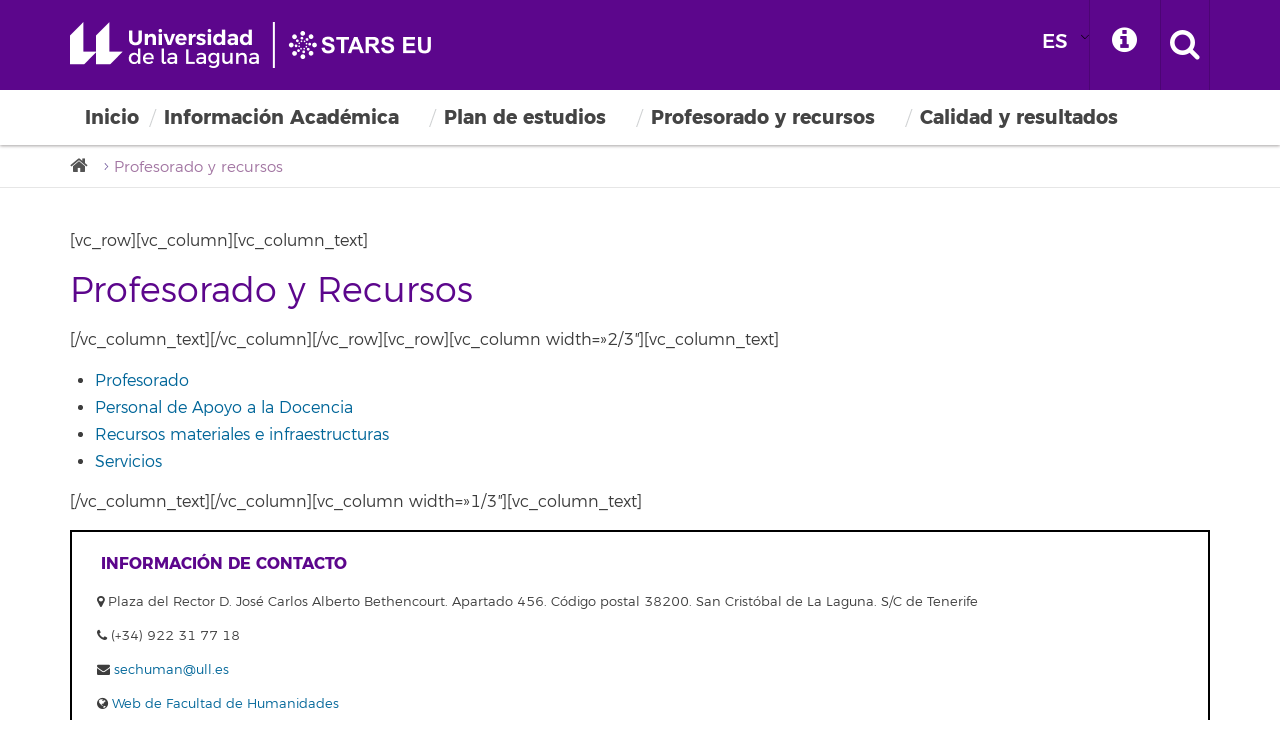

--- FILE ---
content_type: text/html; charset=UTF-8
request_url: https://www.ull.es/grados/geografia-ordenacion-del-territorio/profesorado-y-recursos/
body_size: 11977
content:
<!DOCTYPE html>
<html class="no-js">
	<head>
		<meta http-equiv="X-UA-Compatible" content="IE=edge">
		<title> Profesorado y recursos  |   </title>
		<meta charset="utf-8">
		<meta name="description" content="">
		<meta name="viewport" content="width=device-width, initial-scale=1">
		<link rel="apple-touch-icon-precomposed" sizes="144x144" href="https://www.ull.es/grados/geografia-ordenacion-del-territorio/wp-content/themes/base-ull/assets/images/favicon/apple-touch-icon-144-precomposed.png">
		<link rel="apple-touch-icon-precomposed" sizes="114x114" href="https://www.ull.es/grados/geografia-ordenacion-del-territorio/wp-content/themes/base-ull/assets/images/favicon/apple-touch-icon-114-precomposed.png">
		<link rel="apple-touch-icon-precomposed" sizes="72x72"   href="https://www.ull.es/grados/geografia-ordenacion-del-territorio/wp-content/themes/base-ull/assets/images/favicon/apple-touch-icon-72-precomposed.png">
		<link rel="apple-touch-icon-precomposed" href="https://www.ull.es/grados/geografia-ordenacion-del-territorio/wp-content/themes/base-ull/assets/images/favicon/apple-touch-icon-57-precomposed.png">
		<link rel="shortcut icon" href="https://www.ull.es/grados/geografia-ordenacion-del-territorio/wp-content/themes/base-ull/assets/images/favicon/favicon.ico">
		<link rel="stylesheet" href="https://cdnjs.cloudflare.com/ajax/libs/font-awesome/6.0.0/css/all.min.css" integrity="sha512-9usAa10IRO0HhonpyAIVpjrylPvoDwiPUiKdWk5t3PyolY1cOd4DSE0Ga+ri4AuTroPR5aQvXU9xC6qOPnzFeg==" crossorigin="anonymous" referrerpolicy="no-referrer" />
		<meta name="referrer" content="strict-origin-when-cross-origin">
		<meta name='robots' content='max-image-preview:large' />
<link rel='dns-prefetch' href='//cdn.jsdelivr.net' />
<link rel='dns-prefetch' href='//ajax.googleapis.com' />
<link rel='dns-prefetch' href='//fonts.googleapis.com' />
<link rel="alternate" type="application/rss+xml" title="Grado en Geografía y Ordenación del Territorio &raquo; Feed" href="https://www.ull.es/grados/geografia-ordenacion-del-territorio/feed/" />
<link rel="alternate" type="application/rss+xml" title="Grado en Geografía y Ordenación del Territorio &raquo; Feed de los comentarios" href="https://www.ull.es/grados/geografia-ordenacion-del-territorio/comments/feed/" />
<link rel="alternate" title="oEmbed (JSON)" type="application/json+oembed" href="https://www.ull.es/grados/geografia-ordenacion-del-territorio/wp-json/oembed/1.0/embed?url=https%3A%2F%2Fwww.ull.es%2Fgrados%2Fgeografia-ordenacion-del-territorio%2Fprofesorado-y-recursos%2F" />
<link rel="alternate" title="oEmbed (XML)" type="text/xml+oembed" href="https://www.ull.es/grados/geografia-ordenacion-del-territorio/wp-json/oembed/1.0/embed?url=https%3A%2F%2Fwww.ull.es%2Fgrados%2Fgeografia-ordenacion-del-territorio%2Fprofesorado-y-recursos%2F&#038;format=xml" />
<style id='wp-img-auto-sizes-contain-inline-css' type='text/css'>
img:is([sizes=auto i],[sizes^="auto," i]){contain-intrinsic-size:3000px 1500px}
/*# sourceURL=wp-img-auto-sizes-contain-inline-css */
</style>
<style id='wp-emoji-styles-inline-css' type='text/css'>

	img.wp-smiley, img.emoji {
		display: inline !important;
		border: none !important;
		box-shadow: none !important;
		height: 1em !important;
		width: 1em !important;
		margin: 0 0.07em !important;
		vertical-align: -0.1em !important;
		background: none !important;
		padding: 0 !important;
	}
/*# sourceURL=wp-emoji-styles-inline-css */
</style>
<style id='wp-block-library-inline-css' type='text/css'>
:root{--wp-block-synced-color:#7a00df;--wp-block-synced-color--rgb:122,0,223;--wp-bound-block-color:var(--wp-block-synced-color);--wp-editor-canvas-background:#ddd;--wp-admin-theme-color:#007cba;--wp-admin-theme-color--rgb:0,124,186;--wp-admin-theme-color-darker-10:#006ba1;--wp-admin-theme-color-darker-10--rgb:0,107,160.5;--wp-admin-theme-color-darker-20:#005a87;--wp-admin-theme-color-darker-20--rgb:0,90,135;--wp-admin-border-width-focus:2px}@media (min-resolution:192dpi){:root{--wp-admin-border-width-focus:1.5px}}.wp-element-button{cursor:pointer}:root .has-very-light-gray-background-color{background-color:#eee}:root .has-very-dark-gray-background-color{background-color:#313131}:root .has-very-light-gray-color{color:#eee}:root .has-very-dark-gray-color{color:#313131}:root .has-vivid-green-cyan-to-vivid-cyan-blue-gradient-background{background:linear-gradient(135deg,#00d084,#0693e3)}:root .has-purple-crush-gradient-background{background:linear-gradient(135deg,#34e2e4,#4721fb 50%,#ab1dfe)}:root .has-hazy-dawn-gradient-background{background:linear-gradient(135deg,#faaca8,#dad0ec)}:root .has-subdued-olive-gradient-background{background:linear-gradient(135deg,#fafae1,#67a671)}:root .has-atomic-cream-gradient-background{background:linear-gradient(135deg,#fdd79a,#004a59)}:root .has-nightshade-gradient-background{background:linear-gradient(135deg,#330968,#31cdcf)}:root .has-midnight-gradient-background{background:linear-gradient(135deg,#020381,#2874fc)}:root{--wp--preset--font-size--normal:16px;--wp--preset--font-size--huge:42px}.has-regular-font-size{font-size:1em}.has-larger-font-size{font-size:2.625em}.has-normal-font-size{font-size:var(--wp--preset--font-size--normal)}.has-huge-font-size{font-size:var(--wp--preset--font-size--huge)}.has-text-align-center{text-align:center}.has-text-align-left{text-align:left}.has-text-align-right{text-align:right}.has-fit-text{white-space:nowrap!important}#end-resizable-editor-section{display:none}.aligncenter{clear:both}.items-justified-left{justify-content:flex-start}.items-justified-center{justify-content:center}.items-justified-right{justify-content:flex-end}.items-justified-space-between{justify-content:space-between}.screen-reader-text{border:0;clip-path:inset(50%);height:1px;margin:-1px;overflow:hidden;padding:0;position:absolute;width:1px;word-wrap:normal!important}.screen-reader-text:focus{background-color:#ddd;clip-path:none;color:#444;display:block;font-size:1em;height:auto;left:5px;line-height:normal;padding:15px 23px 14px;text-decoration:none;top:5px;width:auto;z-index:100000}html :where(.has-border-color){border-style:solid}html :where([style*=border-top-color]){border-top-style:solid}html :where([style*=border-right-color]){border-right-style:solid}html :where([style*=border-bottom-color]){border-bottom-style:solid}html :where([style*=border-left-color]){border-left-style:solid}html :where([style*=border-width]){border-style:solid}html :where([style*=border-top-width]){border-top-style:solid}html :where([style*=border-right-width]){border-right-style:solid}html :where([style*=border-bottom-width]){border-bottom-style:solid}html :where([style*=border-left-width]){border-left-style:solid}html :where(img[class*=wp-image-]){height:auto;max-width:100%}:where(figure){margin:0 0 1em}html :where(.is-position-sticky){--wp-admin--admin-bar--position-offset:var(--wp-admin--admin-bar--height,0px)}@media screen and (max-width:600px){html :where(.is-position-sticky){--wp-admin--admin-bar--position-offset:0px}}

/*# sourceURL=wp-block-library-inline-css */
</style><style id='global-styles-inline-css' type='text/css'>
:root{--wp--preset--aspect-ratio--square: 1;--wp--preset--aspect-ratio--4-3: 4/3;--wp--preset--aspect-ratio--3-4: 3/4;--wp--preset--aspect-ratio--3-2: 3/2;--wp--preset--aspect-ratio--2-3: 2/3;--wp--preset--aspect-ratio--16-9: 16/9;--wp--preset--aspect-ratio--9-16: 9/16;--wp--preset--color--black: #000000;--wp--preset--color--cyan-bluish-gray: #abb8c3;--wp--preset--color--white: #ffffff;--wp--preset--color--pale-pink: #f78da7;--wp--preset--color--vivid-red: #cf2e2e;--wp--preset--color--luminous-vivid-orange: #ff6900;--wp--preset--color--luminous-vivid-amber: #fcb900;--wp--preset--color--light-green-cyan: #7bdcb5;--wp--preset--color--vivid-green-cyan: #00d084;--wp--preset--color--pale-cyan-blue: #8ed1fc;--wp--preset--color--vivid-cyan-blue: #0693e3;--wp--preset--color--vivid-purple: #9b51e0;--wp--preset--gradient--vivid-cyan-blue-to-vivid-purple: linear-gradient(135deg,rgb(6,147,227) 0%,rgb(155,81,224) 100%);--wp--preset--gradient--light-green-cyan-to-vivid-green-cyan: linear-gradient(135deg,rgb(122,220,180) 0%,rgb(0,208,130) 100%);--wp--preset--gradient--luminous-vivid-amber-to-luminous-vivid-orange: linear-gradient(135deg,rgb(252,185,0) 0%,rgb(255,105,0) 100%);--wp--preset--gradient--luminous-vivid-orange-to-vivid-red: linear-gradient(135deg,rgb(255,105,0) 0%,rgb(207,46,46) 100%);--wp--preset--gradient--very-light-gray-to-cyan-bluish-gray: linear-gradient(135deg,rgb(238,238,238) 0%,rgb(169,184,195) 100%);--wp--preset--gradient--cool-to-warm-spectrum: linear-gradient(135deg,rgb(74,234,220) 0%,rgb(151,120,209) 20%,rgb(207,42,186) 40%,rgb(238,44,130) 60%,rgb(251,105,98) 80%,rgb(254,248,76) 100%);--wp--preset--gradient--blush-light-purple: linear-gradient(135deg,rgb(255,206,236) 0%,rgb(152,150,240) 100%);--wp--preset--gradient--blush-bordeaux: linear-gradient(135deg,rgb(254,205,165) 0%,rgb(254,45,45) 50%,rgb(107,0,62) 100%);--wp--preset--gradient--luminous-dusk: linear-gradient(135deg,rgb(255,203,112) 0%,rgb(199,81,192) 50%,rgb(65,88,208) 100%);--wp--preset--gradient--pale-ocean: linear-gradient(135deg,rgb(255,245,203) 0%,rgb(182,227,212) 50%,rgb(51,167,181) 100%);--wp--preset--gradient--electric-grass: linear-gradient(135deg,rgb(202,248,128) 0%,rgb(113,206,126) 100%);--wp--preset--gradient--midnight: linear-gradient(135deg,rgb(2,3,129) 0%,rgb(40,116,252) 100%);--wp--preset--font-size--small: 13px;--wp--preset--font-size--medium: 20px;--wp--preset--font-size--large: 36px;--wp--preset--font-size--x-large: 42px;--wp--preset--spacing--20: 0.44rem;--wp--preset--spacing--30: 0.67rem;--wp--preset--spacing--40: 1rem;--wp--preset--spacing--50: 1.5rem;--wp--preset--spacing--60: 2.25rem;--wp--preset--spacing--70: 3.38rem;--wp--preset--spacing--80: 5.06rem;--wp--preset--shadow--natural: 6px 6px 9px rgba(0, 0, 0, 0.2);--wp--preset--shadow--deep: 12px 12px 50px rgba(0, 0, 0, 0.4);--wp--preset--shadow--sharp: 6px 6px 0px rgba(0, 0, 0, 0.2);--wp--preset--shadow--outlined: 6px 6px 0px -3px rgb(255, 255, 255), 6px 6px rgb(0, 0, 0);--wp--preset--shadow--crisp: 6px 6px 0px rgb(0, 0, 0);}:where(.is-layout-flex){gap: 0.5em;}:where(.is-layout-grid){gap: 0.5em;}body .is-layout-flex{display: flex;}.is-layout-flex{flex-wrap: wrap;align-items: center;}.is-layout-flex > :is(*, div){margin: 0;}body .is-layout-grid{display: grid;}.is-layout-grid > :is(*, div){margin: 0;}:where(.wp-block-columns.is-layout-flex){gap: 2em;}:where(.wp-block-columns.is-layout-grid){gap: 2em;}:where(.wp-block-post-template.is-layout-flex){gap: 1.25em;}:where(.wp-block-post-template.is-layout-grid){gap: 1.25em;}.has-black-color{color: var(--wp--preset--color--black) !important;}.has-cyan-bluish-gray-color{color: var(--wp--preset--color--cyan-bluish-gray) !important;}.has-white-color{color: var(--wp--preset--color--white) !important;}.has-pale-pink-color{color: var(--wp--preset--color--pale-pink) !important;}.has-vivid-red-color{color: var(--wp--preset--color--vivid-red) !important;}.has-luminous-vivid-orange-color{color: var(--wp--preset--color--luminous-vivid-orange) !important;}.has-luminous-vivid-amber-color{color: var(--wp--preset--color--luminous-vivid-amber) !important;}.has-light-green-cyan-color{color: var(--wp--preset--color--light-green-cyan) !important;}.has-vivid-green-cyan-color{color: var(--wp--preset--color--vivid-green-cyan) !important;}.has-pale-cyan-blue-color{color: var(--wp--preset--color--pale-cyan-blue) !important;}.has-vivid-cyan-blue-color{color: var(--wp--preset--color--vivid-cyan-blue) !important;}.has-vivid-purple-color{color: var(--wp--preset--color--vivid-purple) !important;}.has-black-background-color{background-color: var(--wp--preset--color--black) !important;}.has-cyan-bluish-gray-background-color{background-color: var(--wp--preset--color--cyan-bluish-gray) !important;}.has-white-background-color{background-color: var(--wp--preset--color--white) !important;}.has-pale-pink-background-color{background-color: var(--wp--preset--color--pale-pink) !important;}.has-vivid-red-background-color{background-color: var(--wp--preset--color--vivid-red) !important;}.has-luminous-vivid-orange-background-color{background-color: var(--wp--preset--color--luminous-vivid-orange) !important;}.has-luminous-vivid-amber-background-color{background-color: var(--wp--preset--color--luminous-vivid-amber) !important;}.has-light-green-cyan-background-color{background-color: var(--wp--preset--color--light-green-cyan) !important;}.has-vivid-green-cyan-background-color{background-color: var(--wp--preset--color--vivid-green-cyan) !important;}.has-pale-cyan-blue-background-color{background-color: var(--wp--preset--color--pale-cyan-blue) !important;}.has-vivid-cyan-blue-background-color{background-color: var(--wp--preset--color--vivid-cyan-blue) !important;}.has-vivid-purple-background-color{background-color: var(--wp--preset--color--vivid-purple) !important;}.has-black-border-color{border-color: var(--wp--preset--color--black) !important;}.has-cyan-bluish-gray-border-color{border-color: var(--wp--preset--color--cyan-bluish-gray) !important;}.has-white-border-color{border-color: var(--wp--preset--color--white) !important;}.has-pale-pink-border-color{border-color: var(--wp--preset--color--pale-pink) !important;}.has-vivid-red-border-color{border-color: var(--wp--preset--color--vivid-red) !important;}.has-luminous-vivid-orange-border-color{border-color: var(--wp--preset--color--luminous-vivid-orange) !important;}.has-luminous-vivid-amber-border-color{border-color: var(--wp--preset--color--luminous-vivid-amber) !important;}.has-light-green-cyan-border-color{border-color: var(--wp--preset--color--light-green-cyan) !important;}.has-vivid-green-cyan-border-color{border-color: var(--wp--preset--color--vivid-green-cyan) !important;}.has-pale-cyan-blue-border-color{border-color: var(--wp--preset--color--pale-cyan-blue) !important;}.has-vivid-cyan-blue-border-color{border-color: var(--wp--preset--color--vivid-cyan-blue) !important;}.has-vivid-purple-border-color{border-color: var(--wp--preset--color--vivid-purple) !important;}.has-vivid-cyan-blue-to-vivid-purple-gradient-background{background: var(--wp--preset--gradient--vivid-cyan-blue-to-vivid-purple) !important;}.has-light-green-cyan-to-vivid-green-cyan-gradient-background{background: var(--wp--preset--gradient--light-green-cyan-to-vivid-green-cyan) !important;}.has-luminous-vivid-amber-to-luminous-vivid-orange-gradient-background{background: var(--wp--preset--gradient--luminous-vivid-amber-to-luminous-vivid-orange) !important;}.has-luminous-vivid-orange-to-vivid-red-gradient-background{background: var(--wp--preset--gradient--luminous-vivid-orange-to-vivid-red) !important;}.has-very-light-gray-to-cyan-bluish-gray-gradient-background{background: var(--wp--preset--gradient--very-light-gray-to-cyan-bluish-gray) !important;}.has-cool-to-warm-spectrum-gradient-background{background: var(--wp--preset--gradient--cool-to-warm-spectrum) !important;}.has-blush-light-purple-gradient-background{background: var(--wp--preset--gradient--blush-light-purple) !important;}.has-blush-bordeaux-gradient-background{background: var(--wp--preset--gradient--blush-bordeaux) !important;}.has-luminous-dusk-gradient-background{background: var(--wp--preset--gradient--luminous-dusk) !important;}.has-pale-ocean-gradient-background{background: var(--wp--preset--gradient--pale-ocean) !important;}.has-electric-grass-gradient-background{background: var(--wp--preset--gradient--electric-grass) !important;}.has-midnight-gradient-background{background: var(--wp--preset--gradient--midnight) !important;}.has-small-font-size{font-size: var(--wp--preset--font-size--small) !important;}.has-medium-font-size{font-size: var(--wp--preset--font-size--medium) !important;}.has-large-font-size{font-size: var(--wp--preset--font-size--large) !important;}.has-x-large-font-size{font-size: var(--wp--preset--font-size--x-large) !important;}
/*# sourceURL=global-styles-inline-css */
</style>

<style id='classic-theme-styles-inline-css' type='text/css'>
/*! This file is auto-generated */
.wp-block-button__link{color:#fff;background-color:#32373c;border-radius:9999px;box-shadow:none;text-decoration:none;padding:calc(.667em + 2px) calc(1.333em + 2px);font-size:1.125em}.wp-block-file__button{background:#32373c;color:#fff;text-decoration:none}
/*# sourceURL=/wp-includes/css/classic-themes.min.css */
</style>
<link rel='stylesheet' id='trp-language-switcher-style-css' href='https://www.ull.es/grados/geografia-ordenacion-del-territorio/wp-content/plugins/translatepress-multilingual/assets/css/trp-language-switcher.css' type='text/css' media='all' />
<link rel='stylesheet' id='trp-popup-style-css' href='https://www.ull.es/grados/geografia-ordenacion-del-territorio/wp-content/plugins/translatepress-developer/add-ons-pro/automatic-language-detection/assets/css/trp-popup.css' type='text/css' media='all' />
<link rel='stylesheet' id='ull-master-css' href='https://www.ull.es/grados/geografia-ordenacion-del-territorio/wp-content/themes/base-ull/style.css' type='text/css' media='all' />
<link rel='stylesheet' id='google-font-open-css' href='https://fonts.googleapis.com/css?family=Open+Sans%3A400italic%2C700italic%2C400%2C700&#038;ver=3.6' type='text/css' media='all' />
<link rel='stylesheet' id='ull-style-css' href='https://www.ull.es/grados/geografia-ordenacion-del-territorio/wp-content/themes/grados-ull/style.css' type='text/css' media='all' />
<script type="text/javascript" src="https://ajax.googleapis.com/ajax/libs/jquery/3.7.1/jquery.min.js" id="jquery-js"></script>
<script type="text/javascript" id="trp-language-cookie-js-extra">
/* <![CDATA[ */
var trp_language_cookie_data = {"abs_home":"https://www.ull.es/grados/geografia-ordenacion-del-territorio/","url_slugs":{"es_ES":"es","en_GB":"en","fr_FR":"fr"},"cookie_name":"trp_language","cookie_age":"30","cookie_path":"/grados/","default_language":"es_ES","publish_languages":["es_ES","en_GB","fr_FR"],"trp_ald_ajax_url":"https://www.ull.es/grados/geografia-ordenacion-del-territorio/wp-content/plugins/translatepress-developer/add-ons-pro/automatic-language-detection/includes/trp-ald-ajax.php","detection_method":"browser-ip","popup_option":"popup","popup_type":"normal_popup","popup_textarea":"We've detected you might be speaking a different language. Do you want to change to:","popup_textarea_change_button":"Change Language","popup_textarea_close_button":"Close and do not switch language","iso_codes":{"es_ES":"es","en_GB":"en","fr_FR":"fr","en_US":"en"},"language_urls":{"es_ES":"https://www.ull.es/grados/geografia-ordenacion-del-territorio/profesorado-y-recursos/","en_GB":"https://www.ull.es/grados/geografia-ordenacion-del-territorio/en/profesorado-y-recursos/","fr_FR":"https://www.ull.es/grados/geografia-ordenacion-del-territorio/fr/profesorado-y-recursos/"},"english_name":{"es_ES":"Espa\u00f1ol","en_GB":"English (UK)","fr_FR":"Fran\u00e7ais"},"is_iphone_user_check":""};
//# sourceURL=trp-language-cookie-js-extra
/* ]]> */
</script>
<script type="text/javascript" src="https://www.ull.es/grados/geografia-ordenacion-del-territorio/wp-content/plugins/translatepress-developer/add-ons-pro/automatic-language-detection/assets/js/trp-language-cookie.js" id="trp-language-cookie-js"></script>
<script type="text/javascript" src="https://www.ull.es/grados/geografia-ordenacion-del-territorio/wp-includes/js/underscore.min.js" id="underscore-js"></script>
<script type="text/javascript" src="https://www.ull.es/grados/geografia-ordenacion-del-territorio/wp-includes/js/backbone.min.js" id="backbone-js"></script>
<script type="text/javascript" id="site-js-extra">
/* <![CDATA[ */
var jetpackCarouselStrings = {"widths":[370,700,1000,1200,1400,2000],"is_logged_in":"","lang":"es","ajaxurl":"https://www.ull.es/grados/geografia-ordenacion-del-territorio/wp-admin/admin-ajax.php","nonce":"ea58214a15","display_exif":"1","display_geo":"","background_color":"white","download_original":"View full size \u003Cspan class=\"photo-size\"\u003E{0}\u003Cspan class=\"photo-size-times\"\u003E\u00d7\u003C/span\u003E{1}\u003C/span\u003E","camera":"Camera","aperture":"Aperture","shutter_speed":"Shutter Speed","focal_length":"Focal Length","require_name_email":"1","login_url":"https://www.ull.es/grados/geografia-ordenacion-del-territorio/wp-login.php?redirect_to=https%3A%2F%2Fwww.ull.es%2Fgrados%2Fgeografia-ordenacion-del-territorio%2Fprofesorado-y-recursos%2F"};
//# sourceURL=site-js-extra
/* ]]> */
</script>
<script type="text/javascript" src="https://www.ull.es/grados/geografia-ordenacion-del-territorio/wp-content/themes/base-ull/js/site.js" id="site-js"></script>
<script type="text/javascript" src="https://cdn.jsdelivr.net/npm/bootstrap@5.3.2/dist/js/bootstrap.min.js" id="bootstrap-js"></script>
<link rel="https://api.w.org/" href="https://www.ull.es/grados/geografia-ordenacion-del-territorio/wp-json/" /><link rel="alternate" title="JSON" type="application/json" href="https://www.ull.es/grados/geografia-ordenacion-del-territorio/wp-json/wp/v2/pages/285" /><link rel="EditURI" type="application/rsd+xml" title="RSD" href="https://www.ull.es/grados/geografia-ordenacion-del-territorio/xmlrpc.php?rsd" />
<link rel="canonical" href="https://www.ull.es/grados/geografia-ordenacion-del-territorio/profesorado-y-recursos/" />
<link rel='shortlink' href='https://www.ull.es/grados/geografia-ordenacion-del-territorio/?p=285' />
<meta name="cdp-version" content="1.5.0" /><link rel="alternate" hreflang="es-ES" href="https://www.ull.es/grados/geografia-ordenacion-del-territorio/profesorado-y-recursos/"/>
<link rel="alternate" hreflang="en-GB" href="https://www.ull.es/grados/geografia-ordenacion-del-territorio/en/profesorado-y-recursos/"/>
<link rel="alternate" hreflang="fr-FR" href="https://www.ull.es/grados/geografia-ordenacion-del-territorio/fr/profesorado-y-recursos/"/>
<link rel="alternate" hreflang="es" href="https://www.ull.es/grados/geografia-ordenacion-del-territorio/profesorado-y-recursos/"/>
<link rel="alternate" hreflang="en" href="https://www.ull.es/grados/geografia-ordenacion-del-territorio/en/profesorado-y-recursos/"/>
<link rel="alternate" hreflang="fr" href="https://www.ull.es/grados/geografia-ordenacion-del-territorio/fr/profesorado-y-recursos/"/>
		<style type="text/css" id="wp-custom-css">
			.ull-footer{
	height:225px;
}

.footer-widgets{
	display:flex;
}
.footer-widget .footer-widget-1 > .row > .col-md-3{
	width:35% !important;
}
.footer-widget .footer-widget-4 > .row > .col-md-3{
	width:100% !important;
}
/* ===== Footer responsive móviles ===== */
@media (max-width: 768px) {

	.ull-footer{
		height:275px;
	}
	
  /* Footer principal: mantenemos flex, no grid */
  .ull-footer .footer-widgets {
    display: flex !important;
    flex-direction: column;
    gap: 1rem;
  }

  /* Sidebar 1 y 4: apilar verticalmente los bloques */
  .ull-footer .footer-widget-1,
  .ull-footer .footer-widget-4 {
    display: flex !important;
    flex-direction: column;
    gap: 1rem;
  }

  /* Columnas internas (.col-md-3) se muestran horizontal dentro de cada bloque */
  .ull-footer .footer-widget-1 > .row > .col-md-3,
  .ull-footer .footer-widget-4 > .row > .col-md-3 {
    width: 100% !important; /* cada columna ocupa toda la fila para apilar vertical */
  }

  /* Huecos (sidebar 2 y 3) invisibles */
  .ull-footer .footer-widget-2,
  .ull-footer .footer-widget-3 {
    display: none !important;
  }

  /* Ajuste barra WP */
  html #wpadminbar {
    height: 46px;
    min-width: 240px;
    top: -3817px !important;
  }
}		</style>
		
		<!--[if lt IE 9]>
		<script src="https://www.ull.es/grados/geografia-ordenacion-del-territorio/wp-content/themes/base-ull/assets/ie/js/html5shiv.js" type="text/javascript"></script>
		<script src="https://www.ull.es/grados/geografia-ordenacion-del-territorio/wp-content/themes/base-ull/assets/ie/js/respond.js" type="text/javascript"></script>
		<link rel='stylesheet' href='https://www.ull.es/grados/geografia-ordenacion-del-territorio/wp-content/themes/base-ull/assets/ie/css/ie.css' type='text/css' media='all' />
		<![endif]-->

		
	</head>
	<!--[if lt IE 9]> <body class="wp-singular page-template-default page page-id-285 page-parent wp-theme-base-ull wp-child-theme-grados-ull lt-ie9 stk-has-block-style-inheritance translatepress-es_ES site-geografia-ordenacion-del-territorio"> <![endif]-->
	<!--[if gt IE 8]><!-->
	<body class="wp-singular page-template-default page page-id-285 page-parent wp-theme-base-ull wp-child-theme-grados-ull stk-has-block-style-inheritance translatepress-es_ES site-geografia-ordenacion-del-territorio" >
	<!--<![endif]-->

	<div id="ullsearcharea" aria-hidden="true" class="ull-search-bar-container"></div>
	<div id="ullprofilebararea" aria-hidden="true" class="ull-profilebar-container">
		
<div class="container-fluid">
    <div class="container ull-profilebar-wrapper">
        <ul>
            <li><a href="https://www.ull.es/estudiantes">Estudiantes</a></li>
            <li><a href="https://www.ull.es/personal-docente-e-investigador">Personal Docente e Investigador</a></li>
            <li><a href="https://www.ull.es/personal-administracion-servicios">Personal de Administración y Servicios</a></li>
            <li><a href="https://www.ull.es/entidades-y-organizaciones">Entidades y organizaciones</a></li>
        </ul>
    </div>
</div>	</div>
    <div id="ullmenumobilearea" aria-hidden="true" class="ull-menumobile-container">
        <nav id="mobile-relative" aria-label="relative" role="navigation" class="frontpage bighero"><ul class="ull-mobile-menu first-level"><div class="ull-menumobile-container"><ul id="menu-menu" class="menu"><li class="menu-item menu-item-type-post_type menu-item-object-page menu-item-home menu-item-355 menu-inicio"><a href="https://www.ull.es/grados/geografia-ordenacion-del-territorio/">Inicio</a></li>
<li class="menu-item menu-item-type-custom menu-item-object-custom menu-item-has-children menu-item-14 menu-informacion-academica"><a href="#">Información Académica</a>
<ul class="sub-menu">
	<li class="dropdown-header menu-item menu-item-type-custom menu-item-object-custom menu-item-has-children menu-item-18 menu-informacion-general"><a href="#">Información general</a>
	<ul class="sub-menu">
		<li class="menu-item menu-item-type-post_type menu-item-object-page menu-item-356 menu-descripcion-del-titulo"><a href="https://www.ull.es/grados/geografia-ordenacion-del-territorio/informacion-academica/descripcion-del-titulo/">Descripción del título</a></li>
		<li class="menu-item menu-item-type-post_type menu-item-object-page menu-item-357 menu-perfil-de-ingreso-y-egreso"><a href="https://www.ull.es/grados/geografia-ordenacion-del-territorio/informacion-academica/perfil-de-ingreso-y-egreso/">Perfil de ingreso y egreso</a></li>
		<li class="menu-item menu-item-type-post_type menu-item-object-page menu-item-358 menu-acceso-admision-y-matricula"><a href="https://www.ull.es/grados/geografia-ordenacion-del-territorio/informacion-academica/acceso-admision-y-matricula/">Acceso, admisión y matrícula</a></li>
		<li class="menu-item menu-item-type-post_type menu-item-object-page menu-item-359 menu-reconocimiento-y-transferencia-de-creditos"><a href="https://www.ull.es/grados/geografia-ordenacion-del-territorio/informacion-academica/reconocimiento-y-transferencia-de-creditos/">Reconocimiento y transferencia de créditos</a></li>
	</ul>
</li>
	<li class="dropdown-header menu-item menu-item-type-custom menu-item-object-custom menu-item-has-children menu-item-19 menu-organizacion-docente"><a href="#">Organización Docente</a>
	<ul class="sub-menu">
		<li class="menu-item menu-item-type-post_type menu-item-object-page menu-item-369 menu-calendario-horario-y-examenes"><a href="https://www.ull.es/grados/geografia-ordenacion-del-territorio/informacion-academica/horarios-y-calendario-examenes/">Calendario, horario y exámenes</a></li>
		<li class="menu-item menu-item-type-post_type menu-item-object-page menu-item-360 menu-coordinacion-docente"><a href="https://www.ull.es/grados/geografia-ordenacion-del-territorio/informacion-academica/coordinacion-docente/">Coordinación docente</a></li>
		<li class="menu-item menu-item-type-post_type menu-item-object-page menu-item-520 menu-comisiones-de-centro-titulo"><a href="https://www.ull.es/grados/geografia-ordenacion-del-territorio/informacion-academica/comisiones-de-centrotitulo/">Comisiones de centro/título</a></li>
		<li class="menu-item menu-item-type-post_type menu-item-object-page menu-item-372 menu-normativa-y-reglamentos"><a href="https://www.ull.es/grados/geografia-ordenacion-del-territorio/informacion-academica/normativa-y-reglamentos/">Normativa y reglamentos</a></li>
	</ul>
</li>
	<li class="dropdown-header menu-item menu-item-type-custom menu-item-object-custom menu-item-has-children menu-item-20 menu-otros"><a href="#">Otros</a>
	<ul class="sub-menu">
		<li class="menu-item menu-item-type-post_type menu-item-object-page menu-item-361 menu-apoyo-y-orientacion"><a href="https://www.ull.es/grados/geografia-ordenacion-del-territorio/informacion-academica/apoyo-y-orientacion/">Apoyo y orientación</a></li>
		<li class="menu-item menu-item-type-post_type menu-item-object-page menu-item-370 menu-movilidad"><a href="https://www.ull.es/grados/geografia-ordenacion-del-territorio/informacion-academica/movilidad/">Movilidad</a></li>
		<li class="menu-item menu-item-type-custom menu-item-object-custom menu-item-963 menu-portal-de-estudiantes"><a href="https://www.ull.es/estudiantes/">Portal de estudiantes</a></li>
	</ul>
</li>
</ul>
</li>
<li class="menu-item menu-item-type-custom menu-item-object-custom menu-item-has-children menu-item-15 menu-plan-de-estudios"><a href="#">Plan de estudios</a>
<ul class="sub-menu">
	<li class="menu-item menu-item-type-post_type menu-item-object-page menu-item-362 menu-estructura-del-plan-de-estudios"><a href="https://www.ull.es/grados/geografia-ordenacion-del-territorio/plan-de-estudios/estructura-del-plan-de-estudios/">Estructura del Plan de Estudios</a></li>
	<li class="menu-item menu-item-type-post_type menu-item-object-page menu-item-363 menu-competencias"><a href="https://www.ull.es/grados/geografia-ordenacion-del-territorio/plan-de-estudios/competencias/">Competencias</a></li>
	<li class="menu-item menu-item-type-post_type menu-item-object-page menu-item-616 menu-guias-docentes"><a href="https://www.ull.es/grados/geografia-ordenacion-del-territorio/plan-de-estudios/guias-docentes/">Guías docentes</a></li>
	<li class="menu-item menu-item-type-post_type menu-item-object-page menu-item-365 menu-trabajo-fin-de-grado"><a href="https://www.ull.es/grados/geografia-ordenacion-del-territorio/plan-de-estudios/trabajo-fin-de-grado/">Trabajo Fin de Grado</a></li>
	<li class="menu-item menu-item-type-post_type menu-item-object-page menu-item-364 menu-practicas-externas"><a href="https://www.ull.es/grados/geografia-ordenacion-del-territorio/plan-de-estudios/practicas-externas/">Prácticas Externas</a></li>
</ul>
</li>
<li class="menu-item menu-item-type-custom menu-item-object-custom menu-item-has-children menu-item-16 menu-profesorado-y-recursos"><a href="#">Profesorado y recursos</a>
<ul class="sub-menu">
	<li class="menu-item menu-item-type-post_type menu-item-object-page menu-item-373 menu-profesorado"><a href="https://www.ull.es/grados/geografia-ordenacion-del-territorio/profesorado-y-recursos/profesorado/">Profesorado</a></li>
	<li class="menu-item menu-item-type-post_type menu-item-object-page menu-item-374 menu-personal-de-apoyo-a-la-docencia"><a href="https://www.ull.es/grados/geografia-ordenacion-del-territorio/profesorado-y-recursos/personal-de-apoyo-a-la-docencia/">Personal de Apoyo a la Docencia</a></li>
	<li class="menu-item menu-item-type-post_type menu-item-object-page menu-item-375 menu-recursos-materiales-e-infraestructuras"><a href="https://www.ull.es/grados/geografia-ordenacion-del-territorio/profesorado-y-recursos/recursos-materiales-e-infraestructuras/">Recursos materiales e infraestructuras</a></li>
	<li class="menu-item menu-item-type-post_type menu-item-object-page menu-item-376 menu-servicios"><a href="https://www.ull.es/grados/geografia-ordenacion-del-territorio/profesorado-y-recursos/servicios/">Servicios</a></li>
</ul>
</li>
<li class="menu-item menu-item-type-custom menu-item-object-custom menu-item-has-children menu-item-17 menu-calidad-y-resultados"><a href="#">Calidad y resultados</a>
<ul class="sub-menu">
	<li class="menu-item menu-item-type-post_type menu-item-object-page menu-item-377 menu-documentacion-de-evaluacion-del-titulo"><a href="https://www.ull.es/grados/geografia-ordenacion-del-territorio/calidad-y-resultados/documentacion-de-evaluacion-del-titulo/">Documentación de evaluación del título</a></li>
	<li class="menu-item menu-item-type-post_type menu-item-object-page menu-item-366 menu-sistema-de-garantia-interna-de-calidad"><a href="https://www.ull.es/grados/geografia-ordenacion-del-territorio/calidad-y-resultados/sistema-de-garantia-interna-de-calidad/">Sistema de Garantía Interna de Calidad</a></li>
	<li class="menu-item menu-item-type-post_type menu-item-object-page menu-item-368 menu-quejas-sugerencias-y-felicitaciones"><a href="https://www.ull.es/grados/geografia-ordenacion-del-territorio/calidad-y-resultados/reclamaciones-quejas-y-sugerencias/">Quejas, sugerencias y felicitaciones</a></li>
	<li class="menu-item menu-item-type-post_type menu-item-object-page menu-item-367 menu-indicadores-y-resultados-del-titulo"><a href="https://www.ull.es/grados/geografia-ordenacion-del-territorio/calidad-y-resultados/indicadores-y-resultados-del-titulo/">Indicadores y resultados del título</a></li>
</ul>
</li>
</ul></div></ul></nav>    </div>

	<a id="main-content" href="#main_content" class='screen-reader-shortcut'>Skip to main content</a>

	<div id="ull-container">

		<div id="ull-container-inner">

			<header class="ull-thinstrip">

    <div class="ulldrops-inner container-fluid">
        <div class="col-xs-4">
            <div class="pull-left">
                <a href="https://www.ull.es/" title="Universidad de La Laguna" class="ull-wordmark" tabindex='-1' aria-hidden='true'>Universidad de La Laguna</a>
            </div>
        </div>
        <div class="col-xs-8">
            <nav id='search-quicklinks' class="pull-right" role='navigation' aria-label='search and quick links'>

		<a class='ull-menulink ull-menulang' href="https://www.ull.es/servicios/servicio-de-informacion-y-orientacion-sio/">
			<i style="padding-top: 0.65em; font-size: 1.7em;" class="fa fa-info-circle"></i>
		</a>
		
		<button class='ull-search' aria-owns='ullsearcharea' aria-controls='ullsearcharea' aria-expanded='false' aria-label='open search area' aria-haspopup='true'>
                    <i class="fa fa-search"></i> <i class="fa fa-times"></i>
                </button>

                <button class='ull-menumobile' aria-owns='ullmenumobilearea' aria-controls='ullmenumobilearea' aria-expanded='false' aria-label='open menumobile area' aria-haspopup='true'>
                    <i class="fa fa-bars"></i> <i class="fa fa-times"></i>
                </button>
            </nav>
            <div class="trp_language_switcher_shortcode">
<div class="trp-language-switcher trp-language-switcher-container" data-no-translation >
    <div class="trp-ls-shortcode-current-language">
        <a href="#" class="trp-ls-shortcode-disabled-language trp-ls-disabled-language" title="Español" onclick="event.preventDefault()">
			 ES		</a>
    </div>
    <div class="trp-ls-shortcode-language">
                <a href="#" class="trp-ls-shortcode-disabled-language trp-ls-disabled-language"  title="Español" onclick="event.preventDefault()">
			 ES		</a>
                    <a href="https://www.ull.es/grados/geografia-ordenacion-del-territorio/en/profesorado-y-recursos/" title="English (UK)">
             EN        </a>

            <a href="https://www.ull.es/grados/geografia-ordenacion-del-territorio/fr/profesorado-y-recursos/" title="Français">
             FR        </a>

        </div>
    <script type="application/javascript">
        // need to have the same with set from JS on both divs. Otherwise it can push stuff around in HTML
        var trp_ls_shortcodes = document.querySelectorAll('.trp_language_switcher_shortcode .trp-language-switcher');
        if ( trp_ls_shortcodes.length > 0) {
            // get the last language switcher added
            var trp_el = trp_ls_shortcodes[trp_ls_shortcodes.length - 1];

            var trp_shortcode_language_item = trp_el.querySelector( '.trp-ls-shortcode-language' )
            // set width
            var trp_ls_shortcode_width                                               = trp_shortcode_language_item.offsetWidth + 16;
            trp_shortcode_language_item.style.width                                  = trp_ls_shortcode_width + 'px';
            trp_el.querySelector( '.trp-ls-shortcode-current-language' ).style.width = trp_ls_shortcode_width + 'px';

            // We're putting this on display: none after we have its width.
            trp_shortcode_language_item.style.display = 'none';
        }
    </script>
</div>
</div>        </div>
    </div>
</header>

			
			<nav id="ulldrops" aria-label="Main menu" role="navigation" class="navbar yamm navbar-default"><div class="ulldrops-inner container-fluid" role="application"><div class="collapse navbar-collapse"><ul id="menu-menu-1" class="nav navbar-nav yamm ulldrops-nav"><li class="menu-item menu-item-type-post_type menu-item-object-page menu-item-home ulldrops-item menu-item-355 menu-inicio"><a href="https://www.ull.es/grados/geografia-ordenacion-del-territorio/">Inicio</a></li>
<li class="menu-item menu-item-type-custom menu-item-object-custom menu-item-has-children dropdown yamm-fw ulldrops-item ulldrops-item menu-item-14 menu-informacion-academica"><a class="dropdown-toggle" data-toggle="dropdown" data-target="#" href="#">Información Académica </a>
<ul class="dropdown-menu">

<div class="yamm-content ulldrops-inner container-fluid">

<div class="row">
	<li class="dropdown-header menu-item menu-item-type-custom menu-item-object-custom menu-item-has-children dropdown yamm-fw ulldrops-item col-sm-3 menu-col menu-item-18 menu-informacion-general">Información general
<ul class="elementy-ul yamm-fw">
		<li class="menu-item menu-item-type-post_type menu-item-object-page ulldrops-item menu-item-356 menu-descripcion-del-titulo"><a href="https://www.ull.es/grados/geografia-ordenacion-del-territorio/informacion-academica/descripcion-del-titulo/">Descripción del título</a></li>
		<li class="menu-item menu-item-type-post_type menu-item-object-page ulldrops-item menu-item-357 menu-perfil-de-ingreso-y-egreso"><a href="https://www.ull.es/grados/geografia-ordenacion-del-territorio/informacion-academica/perfil-de-ingreso-y-egreso/">Perfil de ingreso y egreso</a></li>
		<li class="menu-item menu-item-type-post_type menu-item-object-page ulldrops-item menu-item-358 menu-acceso-admision-y-matricula"><a href="https://www.ull.es/grados/geografia-ordenacion-del-territorio/informacion-academica/acceso-admision-y-matricula/">Acceso, admisión y matrícula</a></li>
		<li class="menu-item menu-item-type-post_type menu-item-object-page ulldrops-item menu-item-359 menu-reconocimiento-y-transferencia-de-creditos"><a href="https://www.ull.es/grados/geografia-ordenacion-del-territorio/informacion-academica/reconocimiento-y-transferencia-de-creditos/">Reconocimiento y transferencia de créditos</a></li>
	</ul>
</li>
	<li class="dropdown-header menu-item menu-item-type-custom menu-item-object-custom menu-item-has-children dropdown yamm-fw ulldrops-item col-sm-3 menu-col menu-item-19 menu-organizacion-docente">Organización Docente
<ul class="elementy-ul yamm-fw">
		<li class="menu-item menu-item-type-post_type menu-item-object-page ulldrops-item menu-item-369 menu-calendario-horario-y-examenes"><a href="https://www.ull.es/grados/geografia-ordenacion-del-territorio/informacion-academica/horarios-y-calendario-examenes/">Calendario, horario y exámenes</a></li>
		<li class="menu-item menu-item-type-post_type menu-item-object-page ulldrops-item menu-item-360 menu-coordinacion-docente"><a href="https://www.ull.es/grados/geografia-ordenacion-del-territorio/informacion-academica/coordinacion-docente/">Coordinación docente</a></li>
		<li class="menu-item menu-item-type-post_type menu-item-object-page ulldrops-item menu-item-520 menu-comisiones-de-centro-titulo"><a href="https://www.ull.es/grados/geografia-ordenacion-del-territorio/informacion-academica/comisiones-de-centrotitulo/">Comisiones de centro/título</a></li>
		<li class="menu-item menu-item-type-post_type menu-item-object-page ulldrops-item menu-item-372 menu-normativa-y-reglamentos"><a href="https://www.ull.es/grados/geografia-ordenacion-del-territorio/informacion-academica/normativa-y-reglamentos/">Normativa y reglamentos</a></li>
	</ul>
</li>
	<li class="dropdown-header menu-item menu-item-type-custom menu-item-object-custom menu-item-has-children dropdown yamm-fw ulldrops-item col-sm-3 menu-col menu-item-20 menu-otros">Otros
<ul class="elementy-ul yamm-fw">
		<li class="menu-item menu-item-type-post_type menu-item-object-page ulldrops-item menu-item-361 menu-apoyo-y-orientacion"><a href="https://www.ull.es/grados/geografia-ordenacion-del-territorio/informacion-academica/apoyo-y-orientacion/">Apoyo y orientación</a></li>
		<li class="menu-item menu-item-type-post_type menu-item-object-page ulldrops-item menu-item-370 menu-movilidad"><a href="https://www.ull.es/grados/geografia-ordenacion-del-territorio/informacion-academica/movilidad/">Movilidad</a></li>
		<li class="menu-item menu-item-type-custom menu-item-object-custom ulldrops-item menu-item-963 menu-portal-de-estudiantes"><a href="https://www.ull.es/estudiantes/">Portal de estudiantes</a></li>
	</ul>
</li>
</ul>
</li>
<li class="menu-item menu-item-type-custom menu-item-object-custom menu-item-has-children dropdown yamm-fw ulldrops-item ulldrops-item menu-item-15 menu-plan-de-estudios"><a class="dropdown-toggle" data-toggle="dropdown" data-target="#" href="#">Plan de estudios </a>
<ul class="dropdown-menu">

<div class="yamm-content ulldrops-inner container-fluid">

<div class="row">
	<li class="menu-item menu-item-type-post_type menu-item-object-page col-sm-3 menu-col menu-item-362 menu-estructura-del-plan-de-estudios"><a href="https://www.ull.es/grados/geografia-ordenacion-del-territorio/plan-de-estudios/estructura-del-plan-de-estudios/">Estructura del Plan de Estudios</a></li>
	<li class="menu-item menu-item-type-post_type menu-item-object-page col-sm-3 menu-col menu-item-363 menu-competencias"><a href="https://www.ull.es/grados/geografia-ordenacion-del-territorio/plan-de-estudios/competencias/">Competencias</a></li>
	<li class="menu-item menu-item-type-post_type menu-item-object-page col-sm-3 menu-col menu-item-616 menu-guias-docentes"><a href="https://www.ull.es/grados/geografia-ordenacion-del-territorio/plan-de-estudios/guias-docentes/">Guías docentes</a></li>
	<li class="menu-item menu-item-type-post_type menu-item-object-page col-sm-3 menu-col menu-item-365 menu-trabajo-fin-de-grado"><a href="https://www.ull.es/grados/geografia-ordenacion-del-territorio/plan-de-estudios/trabajo-fin-de-grado/">Trabajo Fin de Grado</a></li>
	<li class="menu-item menu-item-type-post_type menu-item-object-page col-sm-3 menu-col menu-item-364 menu-practicas-externas"><a href="https://www.ull.es/grados/geografia-ordenacion-del-territorio/plan-de-estudios/practicas-externas/">Prácticas Externas</a></li>
</ul>
</li>
<li class="menu-item menu-item-type-custom menu-item-object-custom menu-item-has-children dropdown yamm-fw ulldrops-item ulldrops-item menu-item-16 menu-profesorado-y-recursos"><a class="dropdown-toggle" data-toggle="dropdown" data-target="#" href="#">Profesorado y recursos </a>
<ul class="dropdown-menu">

<div class="yamm-content ulldrops-inner container-fluid">

<div class="row">
	<li class="menu-item menu-item-type-post_type menu-item-object-page col-sm-3 menu-col menu-item-373 menu-profesorado"><a href="https://www.ull.es/grados/geografia-ordenacion-del-territorio/profesorado-y-recursos/profesorado/">Profesorado</a></li>
	<li class="menu-item menu-item-type-post_type menu-item-object-page col-sm-3 menu-col menu-item-374 menu-personal-de-apoyo-a-la-docencia"><a href="https://www.ull.es/grados/geografia-ordenacion-del-territorio/profesorado-y-recursos/personal-de-apoyo-a-la-docencia/">Personal de Apoyo a la Docencia</a></li>
	<li class="menu-item menu-item-type-post_type menu-item-object-page col-sm-3 menu-col menu-item-375 menu-recursos-materiales-e-infraestructuras"><a href="https://www.ull.es/grados/geografia-ordenacion-del-territorio/profesorado-y-recursos/recursos-materiales-e-infraestructuras/">Recursos materiales e infraestructuras</a></li>
	<li class="menu-item menu-item-type-post_type menu-item-object-page col-sm-3 menu-col menu-item-376 menu-servicios"><a href="https://www.ull.es/grados/geografia-ordenacion-del-territorio/profesorado-y-recursos/servicios/">Servicios</a></li>
</ul>
</li>
<li class="menu-item menu-item-type-custom menu-item-object-custom menu-item-has-children dropdown yamm-fw ulldrops-item ulldrops-item menu-item-17 menu-calidad-y-resultados"><a class="dropdown-toggle" data-toggle="dropdown" data-target="#" href="#">Calidad y resultados </a>
<ul class="dropdown-menu">

<div class="yamm-content ulldrops-inner container-fluid">

<div class="row">
	<li class="menu-item menu-item-type-post_type menu-item-object-page col-sm-3 menu-col menu-item-377 menu-documentacion-de-evaluacion-del-titulo"><a href="https://www.ull.es/grados/geografia-ordenacion-del-territorio/calidad-y-resultados/documentacion-de-evaluacion-del-titulo/">Documentación de evaluación del título</a></li>
	<li class="menu-item menu-item-type-post_type menu-item-object-page col-sm-3 menu-col menu-item-366 menu-sistema-de-garantia-interna-de-calidad"><a href="https://www.ull.es/grados/geografia-ordenacion-del-territorio/calidad-y-resultados/sistema-de-garantia-interna-de-calidad/">Sistema de Garantía Interna de Calidad</a></li>
	<li class="menu-item menu-item-type-post_type menu-item-object-page col-sm-3 menu-col menu-item-368 menu-quejas-sugerencias-y-felicitaciones"><a href="https://www.ull.es/grados/geografia-ordenacion-del-territorio/calidad-y-resultados/reclamaciones-quejas-y-sugerencias/">Quejas, sugerencias y felicitaciones</a></li>
	<li class="menu-item menu-item-type-post_type menu-item-object-page col-sm-3 menu-col menu-item-367 menu-indicadores-y-resultados-del-titulo"><a href="https://www.ull.es/grados/geografia-ordenacion-del-territorio/calidad-y-resultados/indicadores-y-resultados-del-titulo/">Indicadores y resultados del título</a></li>
</ul>
</li>
</ul></div></div></nav>
<div class="ull-hero-image"
            style="background-image:url('https://www.ull.es/grados/geografia-ordenacion-del-territorio/wp-content/themes/base-ull/assets/headers/suzzallo.jpg');" ></div>
<div class="container-fluid container-breadcrumbs">
    <div class="container">
        <div class="row">
            <div class="col-md-12">
                <nav class='ull-breadcrumbs' role='navigation' aria-label='breadcrumbs'><ul><li><a href="https://www.ull.es/grados/" title="Universidad de La Laguna" style="font-size: 19px !important; text-indent:0px !important; background: transparent !important; display:block !important;"><i class="fa fa-home" aria-hidden="true"></i></a></li><li  class="current" ><span>Profesorado y recursos</span></li></ul></nav>            </div>
        </div>
    </div>
</div>

<div class="container ull-body">

	<div class="row">

		<div class="col-md-12 ull-content" role='main'>

			<div id='main_content' class="ull-body-copy" tabindex="-1">

                <a href="https://www.ull.es/grados/geografia-ordenacion-del-territorio/" title="Grado en Geografía y Ordenación del Territorio"><div class="ull-site-title">Grado en Geografía y Ordenación del Territorio</div></a>
				
<p>[vc_row][vc_column][vc_column_text]</p>
<h1>Profesorado y Recursos</h1>
<p>[/vc_column_text][/vc_column][/vc_row][vc_row][vc_column width=»2/3&#8243;][vc_column_text]</p>
<ul>
<li><a href="https://www.ull.es/grados/geografia-ordenacion-del-territorio/profesorado-y-recursos/profesorado/" target="_blank" rel="noopener">Profesorado</a></li>
<li><a href="https://www.ull.es/grados/geografia-ordenacion-del-territorio/profesorado-y-recursos/personal-de-apoyo-a-la-docencia/" target="_blank" rel="noopener">Personal de Apoyo a la Docencia</a></li>
<li><a href="https://www.ull.es/grados/geografia-ordenacion-del-territorio/profesorado-y-recursos/recursos-materiales-e-infraestructuras/" target="_blank" rel="noopener">Recursos materiales e infraestructuras</a></li>
<li><a href="https://www.ull.es/grados/geografia-ordenacion-del-territorio/profesorado-y-recursos/servicios/" target="_blank" rel="noopener">Servicios</a></li>
</ul>
<p>[/vc_column_text][/vc_column][vc_column width=»1/3&#8243;][vc_column_text]
<ul class="widget-box">
<li class='contacto-header'>Información de contacto</li><li><i class="fa fa-map-marker"></i> Plaza del Rector D. José Carlos Alberto Bethencourt. Apartado 456. Código postal 38200. San Cristóbal de La Laguna. S/C de Tenerife</li><li><i class="fa fa-phone"></i> (+34) 922 31 77 18</li><li><i class="fa fa-envelope"></i>  <a href=mailto:sechuman@ull.es>sechuman@ull.es</a></li><li><i class="fa fa-globe"></i><a href="https://www.ull.es/centros/facultad-humanidades/"> Web de Facultad de Humanidades</a></li><li><i class="fa fa-calendar"></i><a href="http://citaprevia.ull.es/index.php?s=humanidades"> Cita previa</a></li>
</ul>

[/vc_column_text][/vc_column][/vc_row]</p>


			</div>

		</div>

		<div id="sidebar"></div>

	</div>

</div>

<!-- Footer Grados -->
<div class="ull-footer">
    <div class="container">

        <div class="footer-widgets">
                            <div class="footer-widget footer-widget-1">
                    <div class="footer-widget footer-widget-1"><div class="row">
    <div class="col-xs-12 col-sm-3 col-md-3">
        

<style>
    .footer-widget-contacto {
        list-style-type: none;
        margin: 0;
        padding: 0;
    }

    .footer-widget-contacto li {
        color: #fff;
        font-size: .8em;
    }

    .footer-widget-contacto li a {
        color: #fff;
    }

    h2.footer-widget-title{
        color: #fff;
        font-size: 16px;
        font-weight: 600;
        margin: 0;
        text-transform: uppercase;
    }
</style>


<h2 class="footer-widget-title">Facultad Humanidades</h2>
<ul class="footer-widget-contacto">
    <li>Plaza del Rector D. José Carlos Alberto Bethencourt. Apartado 456. Código postal 38200. San Cristóbal de La Laguna. S/C de Tenerife</li><li>(+34) 922 31 77 18</li><li> <a href="mailto:sechuman@ull.es">sechuman@ull.es</a></li></ul>
    </div>

    <div class="col-xs-12 col-sm-3 col-md-3">
            </div>

    <div class="col-xs-12 col-sm-3 col-md-3">
            </div>

    <div class="col-xs-12 col-sm-3 col-md-3">
            </div>
</div></div>                </div>
            
            
            
                    </div>

        <template id="tp-language" data-tp-language="es_ES"></template><script type="speculationrules">
{"prefetch":[{"source":"document","where":{"and":[{"href_matches":"/grados/geografia-ordenacion-del-territorio/*"},{"not":{"href_matches":["/grados/geografia-ordenacion-del-territorio/wp-*.php","/grados/geografia-ordenacion-del-territorio/wp-admin/*","/grados/geografia-ordenacion-del-territorio/wp-content/uploads/sites/42/*","/grados/geografia-ordenacion-del-territorio/wp-content/*","/grados/geografia-ordenacion-del-territorio/wp-content/plugins/*","/grados/geografia-ordenacion-del-territorio/wp-content/themes/grados-ull/*","/grados/geografia-ordenacion-del-territorio/wp-content/themes/base-ull/*","/grados/geografia-ordenacion-del-territorio/*\\?(.+)"]}},{"not":{"selector_matches":"a[rel~=\"nofollow\"]"}},{"not":{"selector_matches":".no-prefetch, .no-prefetch a"}}]},"eagerness":"conservative"}]}
</script>
<div class="trp_model_container" id="trp_ald_modal_container" style="display: none" data-no-dynamic-translation data-no-translation>
        <div class="trp_ald_modal" id="trp_ald_modal_popup">
        <div id="trp_ald_popup_text">
            We've detected you might be speaking a different language. Do you want to change to:        </div>

        <div class="trp_ald_select_and_button">
            <div class="trp_ald_ls_container">
            <div class="trp-language-switcher trp-language-switcher-container"  id="trp_ald_popup_select_container" data-no-translation >
                
                <div class="trp-ls-shortcode-current-language" id="es_ES" special-selector="trp_ald_popup_current_language" data-trp-ald-selected-language= "es_ES">
                     ES                </div>
                <div class="trp-ls-shortcode-language">
                    <div class="trp-ald-popup-select" id="es_ES" data-trp-ald-selected-language = "es_ES">
                         ES                    </div>
                                                                    <div class="trp-ald-popup-select" id="en_GB" data-trp-ald-selected-language = "en_GB">
                                 EN                            </div>
                                                                        <div class="trp-ald-popup-select" id="fr_FR" data-trp-ald-selected-language = "fr_FR">
                                 FR                            </div>
                                                            </div>
            </div>
            </div>


            <div class="trp_ald_button">
                <a href="https://www.ull.es/grados/geografia-ordenacion-del-territorio/"
                   id="trp_ald_popup_change_language">
                    Change Language                </a>
            </div>
         </div>
        <a id="trp_ald_x_button_and_textarea" href="#">
            <span id="trp_ald_x_button" title="Close and do not switch language"></span>
            <span id="trp_ald_x_button_textarea" title="Close and do not switch language">
                Close and do not switch language            </span>
        </a>
    </div>
</div>
<template id="trp_ald_no_text_popup_template">
    <div id="trp_no_text_popup_wrap">
        <div id="trp_no_text_popup" class="trp_ald_no_text_popup" data-no-dynamic-translation data-no-translation>
            
            <div id="trp_ald_not_text_popup_ls_and_button">
                <div id="trp_ald_no_text_popup_div">
                    <span id="trp_ald_no_text_popup_text">
                        We've detected you might be speaking a different language. Do you want to change to:                    </span>
                </div>
                <div class="trp_ald_ls_container">
                    <div class="trp-language-switcher trp-language-switcher-container" id="trp_ald_no_text_select"
                         data-no-translation >
                        
                        <div class="trp-ls-shortcode-current-language" id="es_ES"
                             special-selector="trp_ald_popup_current_language" data-trp-ald-selected-language="es_ES">
                             ES                        </div>
                        <div class="trp-ls-shortcode-language" id="trp_ald_no_text_popup_select_container">
                            <div class="trp-ald-popup-select" id="es_ES"
                                 data-trp-ald-selected-language= es_ES>
                                 ES                            </div>
                                                                                            <div class="trp-ald-popup-select" id="en_GB"
                                         data-trp-ald-selected-language="en_GB">
                                         EN
                                    </div>
                                                                                                <div class="trp-ald-popup-select" id="fr_FR"
                                         data-trp-ald-selected-language="fr_FR">
                                         FR
                                    </div>
                                                                                    </div>
                    </div>
                </div>
                <div class="trp_ald_change_language_div">
                    <a href="https://www.ull.es/grados/geografia-ordenacion-del-territorio/" id="trp_ald_no_text_popup_change_language">
                        Change Language                    </a>
                </div>
            </div>
            <div id="trp_ald_no_text_popup_x">
                <button id="trp_close"></button>
            </div>
        </div>
    </div>
</template><script id="wp-emoji-settings" type="application/json">
{"baseUrl":"https://s.w.org/images/core/emoji/17.0.2/72x72/","ext":".png","svgUrl":"https://s.w.org/images/core/emoji/17.0.2/svg/","svgExt":".svg","source":{"concatemoji":"https://www.ull.es/grados/geografia-ordenacion-del-territorio/wp-includes/js/wp-emoji-release.min.js"}}
</script>
<script type="module">
/* <![CDATA[ */
/*! This file is auto-generated */
const a=JSON.parse(document.getElementById("wp-emoji-settings").textContent),o=(window._wpemojiSettings=a,"wpEmojiSettingsSupports"),s=["flag","emoji"];function i(e){try{var t={supportTests:e,timestamp:(new Date).valueOf()};sessionStorage.setItem(o,JSON.stringify(t))}catch(e){}}function c(e,t,n){e.clearRect(0,0,e.canvas.width,e.canvas.height),e.fillText(t,0,0);t=new Uint32Array(e.getImageData(0,0,e.canvas.width,e.canvas.height).data);e.clearRect(0,0,e.canvas.width,e.canvas.height),e.fillText(n,0,0);const a=new Uint32Array(e.getImageData(0,0,e.canvas.width,e.canvas.height).data);return t.every((e,t)=>e===a[t])}function p(e,t){e.clearRect(0,0,e.canvas.width,e.canvas.height),e.fillText(t,0,0);var n=e.getImageData(16,16,1,1);for(let e=0;e<n.data.length;e++)if(0!==n.data[e])return!1;return!0}function u(e,t,n,a){switch(t){case"flag":return n(e,"\ud83c\udff3\ufe0f\u200d\u26a7\ufe0f","\ud83c\udff3\ufe0f\u200b\u26a7\ufe0f")?!1:!n(e,"\ud83c\udde8\ud83c\uddf6","\ud83c\udde8\u200b\ud83c\uddf6")&&!n(e,"\ud83c\udff4\udb40\udc67\udb40\udc62\udb40\udc65\udb40\udc6e\udb40\udc67\udb40\udc7f","\ud83c\udff4\u200b\udb40\udc67\u200b\udb40\udc62\u200b\udb40\udc65\u200b\udb40\udc6e\u200b\udb40\udc67\u200b\udb40\udc7f");case"emoji":return!a(e,"\ud83e\u1fac8")}return!1}function f(e,t,n,a){let r;const o=(r="undefined"!=typeof WorkerGlobalScope&&self instanceof WorkerGlobalScope?new OffscreenCanvas(300,150):document.createElement("canvas")).getContext("2d",{willReadFrequently:!0}),s=(o.textBaseline="top",o.font="600 32px Arial",{});return e.forEach(e=>{s[e]=t(o,e,n,a)}),s}function r(e){var t=document.createElement("script");t.src=e,t.defer=!0,document.head.appendChild(t)}a.supports={everything:!0,everythingExceptFlag:!0},new Promise(t=>{let n=function(){try{var e=JSON.parse(sessionStorage.getItem(o));if("object"==typeof e&&"number"==typeof e.timestamp&&(new Date).valueOf()<e.timestamp+604800&&"object"==typeof e.supportTests)return e.supportTests}catch(e){}return null}();if(!n){if("undefined"!=typeof Worker&&"undefined"!=typeof OffscreenCanvas&&"undefined"!=typeof URL&&URL.createObjectURL&&"undefined"!=typeof Blob)try{var e="postMessage("+f.toString()+"("+[JSON.stringify(s),u.toString(),c.toString(),p.toString()].join(",")+"));",a=new Blob([e],{type:"text/javascript"});const r=new Worker(URL.createObjectURL(a),{name:"wpTestEmojiSupports"});return void(r.onmessage=e=>{i(n=e.data),r.terminate(),t(n)})}catch(e){}i(n=f(s,u,c,p))}t(n)}).then(e=>{for(const n in e)a.supports[n]=e[n],a.supports.everything=a.supports.everything&&a.supports[n],"flag"!==n&&(a.supports.everythingExceptFlag=a.supports.everythingExceptFlag&&a.supports[n]);var t;a.supports.everythingExceptFlag=a.supports.everythingExceptFlag&&!a.supports.flag,a.supports.everything||((t=a.source||{}).concatemoji?r(t.concatemoji):t.wpemoji&&t.twemoji&&(r(t.twemoji),r(t.wpemoji)))});
//# sourceURL=https://www.ull.es/grados/geografia-ordenacion-del-territorio/wp-includes/js/wp-emoji-loader.min.js
/* ]]> */
</script>

        <!-- Google tag (gtag.js) --> 
<script async src="https://www.googletagmanager.com/gtag/js?id=G-CM0KYT5TVL"></script> 
<script> 
    window.dataLayer = window.dataLayer || [];
    function gtag(){dataLayer.push(arguments);} 
    gtag('js', new Date()); 
    
    gtag('config', 'G-CM0KYT5TVL'); 
</script>

    </div>
</div>

</div><!-- #ull-container-inner -->
</div><!-- #ull-container -->

</body>
</html>
<!--
Performance optimized by W3 Total Cache. Learn more: https://www.boldgrid.com/w3-total-cache/?utm_source=w3tc&utm_medium=footer_comment&utm_campaign=free_plugin

Almacenamiento en caché de páginas con APC 

Served from: www.ull.es @ 2026-01-23 06:51:33 by W3 Total Cache
-->